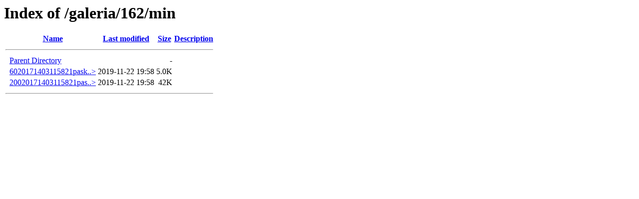

--- FILE ---
content_type: text/html;charset=ISO-8859-1
request_url: https://garbary48.com.pl/galeria/162/min/
body_size: 391
content:
<!DOCTYPE HTML PUBLIC "-//W3C//DTD HTML 3.2 Final//EN">
<html>
 <head>
  <title>Index of /galeria/162/min</title>
 </head>
 <body>
<h1>Index of /galeria/162/min</h1>
  <table>
   <tr><th valign="top">&nbsp;</th><th><a href="?C=N;O=D">Name</a></th><th><a href="?C=M;O=A">Last modified</a></th><th><a href="?C=S;O=A">Size</a></th><th><a href="?C=D;O=A">Description</a></th></tr>
   <tr><th colspan="5"><hr></th></tr>
<tr><td valign="top">&nbsp;</td><td><a href="/galeria/162/">Parent Directory</a>       </td><td>&nbsp;</td><td align="right">  - </td><td>&nbsp;</td></tr>
<tr><td valign="top">&nbsp;</td><td><a href="6020171403115821paski.jpg">6020171403115821pask..&gt;</a></td><td align="right">2019-11-22 19:58  </td><td align="right">5.0K</td><td>&nbsp;</td></tr>
<tr><td valign="top">&nbsp;</td><td><a href="20020171403115821paski.jpg">20020171403115821pas..&gt;</a></td><td align="right">2019-11-22 19:58  </td><td align="right"> 42K</td><td>&nbsp;</td></tr>
   <tr><th colspan="5"><hr></th></tr>
</table>
</body></html>
